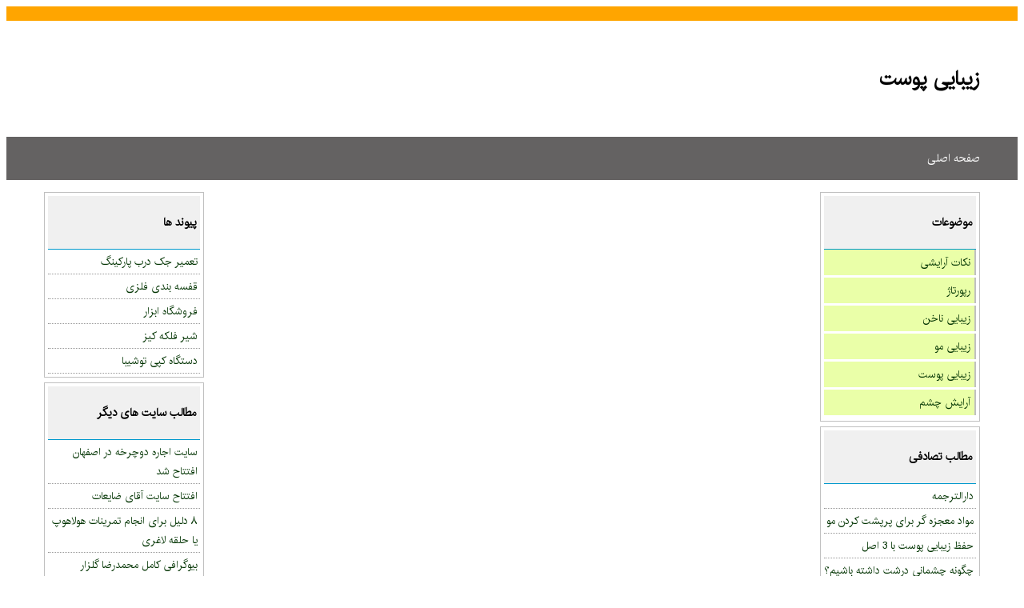

--- FILE ---
content_type: text/html; charset=UTF-8
request_url: http://arayeshkon.ir/%EF%BF%BD%EF%BF%BD%EF%BF%BD%EF%BF%BD%EF%BF%BD%EF%BF%BD%EF%BF%BD%EF%BF%BD%EF%BF%BD%EF%BF%BD%EF%BF%BD%EF%BF%BD-%EF%BF%BD%EF%BF%BD%EF%BF%BD%EF%BF%BD%EF%BF%BD%EF%BF%BD%EF%BF%BD%EF%BF%BD%EF%BF%BD%EF%BF%BD%EF%BF%BD%EF%BF%BD%EF%BF%BD%EF%BF%BD%EF%BF%BD%EF%BF%BD-%EF%BF%BD%EF%BF%BD%EF%BF%BD%EF%BF%BD%EF%BF%BD%EF%BF%BD%EF%BF%BD%EF%BF%BD.html
body_size: 17210
content:
    
<!DOCTYPE html>
<html lang="ir-fa">
<head>
<meta content="en-gb" http-equiv="Content-Language">
<meta content="text/html; charset=utf-8" http-equiv="Content-Type" />
<TITLE>زیبایی پوست - </TITLE>
<link rel="stylesheet" type="text/css" href="css/Line.css" />
<meta name="viewport" content="width=device-width, initial-scale=1.0">

<meta name="description" content="وب سایت اطلاع رسانی در حوزه زیبایی پوست و آرایش" >
<script type="text/javascript" src="scripts/jquery-1.9.0.min.js"></script>
<link href="main1.css" rel="stylesheet">

<script type="text/javascript">
function toggleDiv(divId) {
   $("#"+divId).slideToggle();
}
</script>
<script type="text/javascript" src="inc/highslide-with-gallery.js"></script>

<link rel="stylesheet" type="text/css" href="inc/highslide.css" />

<script type="text/javascript" src="menu/stmenu.js"></script>

<script type="text/javascript">
hs.graphicsDir = 'inc/graphics/';
	hs.align = 'center';
	hs.transitions = ['expand', 'crossfade'];
	hs.wrapperClassName = 'dark borderless floating-caption';
	hs.fadeInOut = true;
	hs.dimmingOpacity = .75;

	// Add the controlbar
	if (hs.addSlideshow) hs.addSlideshow({
		//slideshowGroup: 'group1',
		interval: 5000,
		repeat: false,
		useControls: true,
		fixedControls: 'fit',
		overlayOptions: {
			opacity: .6,
			position: 'bottom center',
			hideOnMouseOut: true
		}
	});
</script>
<script src="js/persianumber.js"></script>

<script type="text/javascript">
$(document).ready(function(){
$('.bbb1').persiaNumber('fa');	
$('.auto-style4').persiaNumber('fa');	
$('.auto-style1').persiaNumber('fa');	
$('.auto-style6').persiaNumber('fa');	

});	
</script>

	
</head>

<body style="background:white">
  
<div id="container" >
  	
  	


<div id="content1" style="background:#fff;border-top:18px orange solid;background:transparent url('')" >
		<div id="ccontent1" dir="rtl" style="height:auto;padding-top:35px;padding-bottom:35px;position:relative;" >

<div id="title" >
<h1 id="ttitle" style="color:#" >
زیبایی پوست</h1>
</div>
	

</div>
</div>



<div id="content1" style="background:#fff;background-color:#646262" >
		<div id="ccontent1" dir="rtl" style="height:auto;padding-top:15px;padding-bottom:15px;position:relative" >


			<span lang="en-gb" ><a href="/index.php" style="color:white">صفحه اصلی</a></span></div>
</div>
  	
  	
  	



<div id="content1" style="background:#fff;" >
		<div id="ccontent1" dir="rtl" style="height:auto;padding-top:15px;padding-bottom:15px;position:relative" >

<div id="box-right" >


<div style="border:1px silver solid;padding:4px;margin-bottom:6px">
	<table cellpadding="0" cellspacing="0" style="width: 100%">
		<tr>
			<td style="padding:12px 4px; background-color:#F0F0F0;border-bottom:1px #0099CC solid; height: 42px;"><span lang="en-gb" style="font-weight:bold">موضوعات</span></td>
		</tr>
		<tr>
			<td >
	
			<div style="padding-bottom:4px;padding-top:4px;border-bottom;margin-bottom:3px;background-color:#EAFFA8;padding-right:5px;border-right:2px silver solid" >
			
				<a style="font-size:13px;" href="نکات-آرایشی.html">
			
				نکات آرایشی</a></div>
				
			<div style="padding-bottom:4px;padding-top:4px;border-bottom;margin-bottom:3px;background-color:#EAFFA8;padding-right:5px;border-right:2px silver solid" >
			
				<a style="font-size:13px;" href="رپورتاژ.html">
			
				رپورتاژ</a></div>
				
			<div style="padding-bottom:4px;padding-top:4px;border-bottom;margin-bottom:3px;background-color:#EAFFA8;padding-right:5px;border-right:2px silver solid" >
			
				<a style="font-size:13px;" href="زیبایی ناخن.html">
			
				زیبایی ناخن</a></div>
				
			<div style="padding-bottom:4px;padding-top:4px;border-bottom;margin-bottom:3px;background-color:#EAFFA8;padding-right:5px;border-right:2px silver solid" >
			
				<a style="font-size:13px;" href="زیبایی-مو.html">
			
				زیبایی مو</a></div>
				
			<div style="padding-bottom:4px;padding-top:4px;border-bottom;margin-bottom:3px;background-color:#EAFFA8;padding-right:5px;border-right:2px silver solid" >
			
				<a style="font-size:13px;" href="زیبایی-پوست.html">
			
				زیبایی پوست</a></div>
				
			<div style="padding-bottom:4px;padding-top:4px;border-bottom;margin-bottom:3px;background-color:#EAFFA8;padding-right:5px;border-right:2px silver solid" >
			
				<a style="font-size:13px;" href="آرایش-چشم.html">
			
				آرایش چشم</a></div>
						</td>
		</tr>
	</table>
</div>



<div style="border:1px silver solid;padding:4px;margin-bottom:6px">
	<table cellpadding="0" cellspacing="0" style="width: 100%">
		<tr>
			<td style="padding:12px 4px; background-color:#F0F0F0;border-bottom:1px #0099CC solid; height: 42px;"><span lang="en-gb" style="font-weight:bold">مطالب تصادفی</span></td>
		</tr>
		<tr>
			<td >
	
			
			<div style="padding-bottom:3px;padding-top:3px;padding-right:3px;border-bottom:1px #999999 dotted" >
			
				<span lang="en-gb"><a style="font-size:13px" href="دارالترجمه.html">دارالترجمه				</a></span></div>
	
			
			<div style="padding-bottom:3px;padding-top:3px;padding-right:3px;border-bottom:1px #999999 dotted" >
			
				<span lang="en-gb"><a style="font-size:13px" href="مواد-معجزه-گر-برای-پرپشت-کردن-مو .html">مواد معجزه گر برای پرپشت کردن مو				</a></span></div>
	
			
			<div style="padding-bottom:3px;padding-top:3px;padding-right:3px;border-bottom:1px #999999 dotted" >
			
				<span lang="en-gb"><a style="font-size:13px" href="حفظ-زیبایی-پوست .html">حفظ زیبایی پوست با 3 اصل 				</a></span></div>
	
			
			<div style="padding-bottom:3px;padding-top:3px;padding-right:3px;border-bottom:1px #999999 dotted" >
			
				<span lang="en-gb"><a style="font-size:13px" href="چگونه-چشمانی-درشت-داشته-باشیم.html">چگونه چشمانی درشت داشته باشیم؟				</a></span></div>
	
			
			<div style="padding-bottom:3px;padding-top:3px;padding-right:3px;border-bottom:1px #999999 dotted" >
			
				<span lang="en-gb"><a style="font-size:13px" href="بیماریهای-ناخن-که-باید-به-آنها-توجه-شود.html">بیماریهای ناخن که باید به آنها توجه شود				</a></span></div>
	
			
			<div style="padding-bottom:3px;padding-top:3px;padding-right:3px;border-bottom:1px #999999 dotted" >
			
				<span lang="en-gb"><a style="font-size:13px" href="آشنایی-با-سایه-چشم-و-معرفی-انواع-سایه-چشم.html">آشنایی با سایه چشم و معرفی انواع سایه چشم				</a></span></div>
	
			
			<div style="padding-bottom:3px;padding-top:3px;padding-right:3px;border-bottom:1px #999999 dotted" >
			
				<span lang="en-gb"><a style="font-size:13px" href="راه-های-زیبا-و-جذاب-شدن-ناخن-ها.html">راه های زیبا و جذاب شدن ناخن ها				</a></span></div>
	
			
			<div style="padding-bottom:3px;padding-top:3px;padding-right:3px;border-bottom:1px #999999 dotted" >
			
				<span lang="en-gb"><a style="font-size:13px" href="انواع-چشم-انواع-آرایش.html">انواع چشم، انواع آرایش				</a></span></div>
	
			
			<div style="padding-bottom:3px;padding-top:3px;padding-right:3px;border-bottom:1px #999999 dotted" >
			
				<span lang="en-gb"><a style="font-size:13px" href="افتتاح-وب-سایت-رسمی-مرکز-تعمیرات-آیفون-تصویری .html">افتتاح وب سایت رسمی مرکز تعمیرات آیفون تصویری 				</a></span></div>
	
			
			<div style="padding-bottom:3px;padding-top:3px;padding-right:3px;border-bottom:1px #999999 dotted" >
			
				<span lang="en-gb"><a style="font-size:13px" href="بالابر-چیست؟.html">بالابر چیست ؟				</a></span></div>
			
			</td>
		</tr>
	</table>
</div>

</div>



<div id="box-center" >

<div style="margin-bottom:14px">
<h2 style="padding:0px;margin:0px;">
</h2>
</div>















</div>






<div id="box-left" >


<div style="border:1px silver solid;padding:4px;margin-bottom:6px">
	<table cellpadding="0" cellspacing="0" style="width: 100%">
		<tr>
			<td style="padding:12px 4px; background-color:#F0F0F0;border-bottom:1px #0099CC solid; height: 42px;"><span lang="en-gb" style="font-weight:bold">پیوند ها</span></td>
		</tr>
		<tr>
			<td >
	
			
			<div style="padding-bottom:3px;padding-top:3px;padding-right:3px;border-bottom:1px #999999 dotted" >
			
				<span lang="en-gb"><a target="_blank" style="font-size:13px" href="https://tehranimen.com/pages/4/%D8%AA%D8%B9%D9%85%DB%8C%D8%B1-%D8%AC%DA%A9-%D8%AF%D8%B1%D8%A8-%D9%BE%D8%A7%D8%B1%DA%A9%DB%8C%D9%86%DA%AF">تعمیر جک درب پارکینگ				</a></span></div>
	
			
			<div style="padding-bottom:3px;padding-top:3px;padding-right:3px;border-bottom:1px #999999 dotted" >
			
				<span lang="en-gb"><a target="_blank" style="font-size:13px" href="https://www.iranghafase.com/">قفسه بندی فلزی				</a></span></div>
	
			
			<div style="padding-bottom:3px;padding-top:3px;padding-right:3px;border-bottom:1px #999999 dotted" >
			
				<span lang="en-gb"><a target="_blank" style="font-size:13px" href="http://www.abzarmihan.com">فروشگاه ابزار				</a></span></div>
	
			
			<div style="padding-bottom:3px;padding-top:3px;padding-right:3px;border-bottom:1px #999999 dotted" >
			
				<span lang="en-gb"><a target="_blank" style="font-size:13px" href="http://aria-kass.com/pages/8/%D8%B4%DB%8C%D8%B1-%D9%81%D9%84%DA%A9%D9%87-%DA%A9%D8%B4%D9%88%DB%8C%DB%8C-%DA%A9%DB%8C%D8%B2">شیر فلکه کیز				</a></span></div>
	
			
			<div style="padding-bottom:3px;padding-top:3px;padding-right:3px;border-bottom:1px #999999 dotted" >
			
				<span lang="en-gb"><a target="_blank" style="font-size:13px" href="http://copypersia.com/%D8%AF%D8%B3%D8%AA%DA%AF%D8%A7%D9%87-%DA%A9%D9%BE%DB%8C-%D8%AA%D9%88%D8%B4%DB%8C%D8%A8%D8%A7.html">دستگاه کپی توشیبا				</a></span></div>
			
			</td>
		</tr>
	</table>
</div>



<div style="border:1px silver solid;padding:4px;margin-bottom:6px">
	<table cellpadding="0" cellspacing="0" style="width: 100%">
		<tr>
			<td style="padding:12px 4px; background-color:#F0F0F0;border-bottom:1px #0099CC solid; height: 42px;"><span lang="en-gb" style="font-weight:bold">مطالب سایت های دیگر</span></td>
		</tr>
		<tr>
			<td >
	
			
			<div style="padding-bottom:3px;padding-top:3px;padding-right:3px;border-bottom:1px #999999 dotted" >
			
				<span lang="en-gb"><a target="_blank" style="font-size:13px"  rel=”nofollow” href="http://salamati365.ir/رنت اسپرت.html">سایت اجاره دوچرخه در اصفهان افتتاح شد				</a></span></div>
	
			
			<div style="padding-bottom:3px;padding-top:3px;padding-right:3px;border-bottom:1px #999999 dotted" >
			
				<span lang="en-gb"><a target="_blank" style="font-size:13px"  rel=”nofollow” href="http://learn30t.ir/افتتاح-سایت-آقای-ضایعات.html">افتتاح سایت آقای ضایعات				</a></span></div>
	
			
			<div style="padding-bottom:3px;padding-top:3px;padding-right:3px;border-bottom:1px #999999 dotted" >
			
				<span lang="en-gb"><a target="_blank" style="font-size:13px"  rel=”nofollow” href="http://badansazam.ir/انجام-تمرینات-هولاهوپ-یا-حلقه-لاغری.html">۸ دلیل برای انجام تمرینات هولاهوپ یا حلقه لاغری				</a></span></div>
	
			
			<div style="padding-bottom:3px;padding-top:3px;padding-right:3px;border-bottom:1px #999999 dotted" >
			
				<span lang="en-gb"><a target="_blank" style="font-size:13px"  rel=”nofollow” href="http://honarshow.ir/بیوگرافی-کامل-محمدرضا-گلزار.html">بیوگرافی کامل محمدرضا گلزار				</a></span></div>
	
			
			<div style="padding-bottom:3px;padding-top:3px;padding-right:3px;border-bottom:1px #999999 dotted" >
			
				<span lang="en-gb"><a target="_blank" style="font-size:13px"  rel=”nofollow” href="http://salamati365.ir/فواید-و-خواص-بی-نظیر-تخم-شربتی.html">فواید و خواص بی نظیر تخم شربتی				</a></span></div>
	
			
			<div style="padding-bottom:3px;padding-top:3px;padding-right:3px;border-bottom:1px #999999 dotted" >
			
				<span lang="en-gb"><a target="_blank" style="font-size:13px"  rel=”nofollow” href="http://tehranbini.ir/موزه-آبگینه-تهران.html">موزه آبگینه تهران				</a></span></div>
	
			
			<div style="padding-bottom:3px;padding-top:3px;padding-right:3px;border-bottom:1px #999999 dotted" >
			
				<span lang="en-gb"><a target="_blank" style="font-size:13px"  rel=”nofollow” href="http://dorbinmadarbasteh.ir/محافظت-از-دوربین-مداربسته-در-برابر-نوسان-برق.html">محافظت از دوربین مداربسته در برابر نوسان برق				</a></span></div>
	
			
			<div style="padding-bottom:3px;padding-top:3px;padding-right:3px;border-bottom:1px #999999 dotted" >
			
				<span lang="en-gb"><a target="_blank" style="font-size:13px"  rel=”nofollow” href="http://learn30t.ir/آیا-مثبت-اندیشی-می تواند-زندگی-شما-را-تغییر-دهد؟.html">آیا مثبت اندیشی می تواند زندگی شما را تغییر دهد؟				</a></span></div>
	
			
			<div style="padding-bottom:3px;padding-top:3px;padding-right:3px;border-bottom:1px #999999 dotted" >
			
				<span lang="en-gb"><a target="_blank" style="font-size:13px"  rel=”nofollow” href="http://english-school.ir/نکات-مهم-برای-آمادگی-در-آزمون-تافل.html">نکات مهم برای آمادگی در آزمون تافل				</a></span></div>
	
			
			<div style="padding-bottom:3px;padding-top:3px;padding-right:3px;border-bottom:1px #999999 dotted" >
			
				<span lang="en-gb"><a target="_blank" style="font-size:13px"  rel=”nofollow” href="http://dglala.ir/افتتاح-مرکز-تعمیرات-لوازم-خانگی-انصاری.html">افتتاح مرکز تعمیرات لوازم خانگی انصاری				</a></span></div>
	
			
			<div style="padding-bottom:3px;padding-top:3px;padding-right:3px;border-bottom:1px #999999 dotted" >
			
				<span lang="en-gb"><a target="_blank" style="font-size:13px"  rel=”nofollow” href="http://badansazam.ir/افتتاح-مرکز-تعمیرات-لوازم-خانگی-انصاری.html">افتتاح مرکز تعمیرات لوازم خانگی انصاری				</a></span></div>
	
			
			<div style="padding-bottom:3px;padding-top:3px;padding-right:3px;border-bottom:1px #999999 dotted" >
			
				<span lang="en-gb"><a target="_blank" style="font-size:13px"  rel=”nofollow” href="http://momkala.ir/افتتاح-مرکز-تعمیرات-لوازم-خانگی-انصاری.html">افتتاح مرکز تعمیرات لوازم خانگی انصاری				</a></span></div>
	
			
			<div style="padding-bottom:3px;padding-top:3px;padding-right:3px;border-bottom:1px #999999 dotted" >
			
				<span lang="en-gb"><a target="_blank" style="font-size:13px"  rel=”nofollow” href="http://learn30t.ir/افتتاح-مرکز-تعمیرات-لوازم-خانگی-انصاری.html">افتتاح مرکز تعمیرات لوازم خانگی انصاری				</a></span></div>
	
			
			<div style="padding-bottom:3px;padding-top:3px;padding-right:3px;border-bottom:1px #999999 dotted" >
			
				<span lang="en-gb"><a target="_blank" style="font-size:13px"  rel=”nofollow” href="http://dglala.ir/پوشش-کودکان-در-زمستان-انتخاب-مناسب-لباس.html">پوشش کودکان در زمستان، انتخاب مناسب لباس				</a></span></div>
	
			
			<div style="padding-bottom:3px;padding-top:3px;padding-right:3px;border-bottom:1px #999999 dotted" >
			
				<span lang="en-gb"><a target="_blank" style="font-size:13px"  rel=”nofollow” href="http://salamati365.ir/افتتاح-مرکز-تعمیرات-لوازم-خانگی-انصاری.html">افتتاح مرکز تعمیرات لوازم خانگی انصاری				</a></span></div>
			
			</td>
		</tr>
	</table>
</div>

</div>






</div>
</div>
  	




<div id="content1" style="background:#C0C0C0;" >
		<div id="ccontent1" dir="rtl" style="height:auto;padding-top:15px;text-align:center;;padding-bottom:15px;position:relative" >
  	
  	

			<span lang="en-gb" style="font-size:12px">تمامی حقوق مادی و معنوی وب سایت محفوظ می باشد .<br>
			<!-- Begin WebGozar.com Counter code -->
<script type="text/javascript" language="javascript" src="http://www.webgozar.ir/c.aspx?Code=3710771&amp;t=counter" ></script>
<noscript><a href="http://www.webgozar.com/counter/stats.aspx?code=3710771" target="_blank">&#1570;&#1605;&#1575;&#1585;</a></noscript>
<!-- End WebGozar.com Counter code -->
			</span></div>
</div>
  	
  	
</div>

</body>




  
  
  
  
  
<script type="text/javascript">     
function validateF()
{


  if ()
  {
  alert("Please fill in the fields marked !");
  return false;
  }  
 
  
  
}

</script>

</html>

--- FILE ---
content_type: text/css
request_url: http://arayeshkon.ir/css/Line.css
body_size: 606
content:
a {

color:#003300;

text-decoration:none;

}

A:link {text-decoration: none}

A:visited {text-decoration: none}
A:active {text-decoration: none}
A:hover {color: #333333;text-decoration:underline}

img.double-border {

	border: 5px solid #ddd;

	padding: 5px; /*Inner border size*/

	background: #fff; /*Inner border color*/

}

.frame-block {
	position: relative;
	display: block;
	height:335px;
	width: 575px;
}
.frame-block span {
	background: url(frame.png) no-repeat center top;
	height:335px;
	width: 575px;
	display: block;
	position: absolute;
}

--- FILE ---
content_type: text/css
request_url: http://arayeshkon.ir/main1.css
body_size: 1611
content:
@font-face {
    font-family: 'weblogmayekan';
    src: url('fonts/IRAN.eot');
    src: url('fonts/IRAN.eot#iefix') format('embedded-opentype'),
         url('fonts/IRAN.woff') format('woff'),
         url('fonts/IRAN.ttf') format('truetype'),
         url('fonts/IRAN.svg#CartoGothicStdBook') format('svg');
    font-weight: normal;
    font-style: normal;
}

*
{
	font-family:weblogmayekan;font-size:14px;;
}
#container { direction: rtl; width: 100%; margin: 0 auto; background-color: white;padding:0px; }

#content1{
	height:auto;margin-bottom:0px;
}
#ccontent1{
	width:1170px; margin: 0 auto;display:table ;height:auto;
}

#menu2{
	display:none;
}
#title{
	float:right;
}
#ttitle{
font-size:25px;
}
#box-right{
	float:right;width:200px;
}
#box-left{
	float:left;width:200px;
}
#box-center{
	float:right;margin-right:20px;width:725px;
}

#r11{
	width:150px;float:right;
}

#r22{
	width:550px;float:left;
}
#r33{
	width:150px;
}
#news{
	margin-bottom:10px;padding:;
}


@media only screen and (max-width: 1200px) {
#box-right{
	width:200px;
}
#box-left{
width:200px;
}
#box-center{
width:600px;
}
#r22{
	width:420px;float:left;
}

#ccontent1{
	width:1050px;
}
}

@media only screen and (max-width: 1050px) {

#ccontent1{
	width:850px;
	}

	#box-right{
	width:200px;
}
#box-left{
width:200px;
}
#box-center{
width:390px;
}
#r22{
	width:320px;float:left;
}


}


@media only screen and (max-width: 800px) {
	#box-right{
width:100%;
}
#box-left{
width:100%;
}
#box-center{
width:100%;margin-right:0px;
}
#r22{
width:100%;
}




#ccontent1{
width:100%;
}

#menu{
	display:none;
}
#menu2{
	display:block;
}

}

